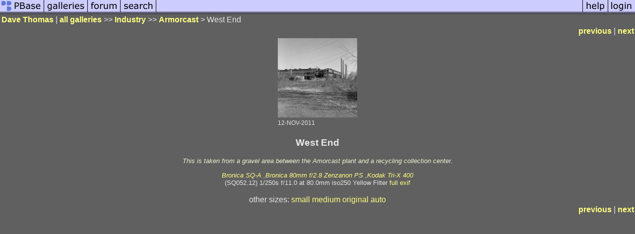

--- FILE ---
content_type: text/html; charset=ISO-8859-1
request_url: https://pbase.com/dw_thomas/image/139793473
body_size: 1998
content:
<html lang="en-US"><head>
<title>West End photo - Dave Thomas photos at pbase.com</title>
<link rel="stylesheet" type="text/css" href="https://ap1.pbase.com/styles/gallery2.v4.css">
<link rel="stylesheet" type="text/css" href="https://css.pbase.com/styles/59570.css">
<meta property="og:site_name" content="PBase"/>
<meta property="og:title" content="West End by Dave Thomas"/>
<meta property="og:type" content="photo"/>
<meta property="og:image" content="https://a4.pbase.com/g4/93/463093/3/139793473.92m6iooy.jpg"/>
<meta property="og:url" content="https://pbase.com/dw_thomas/image/139793473"/>
<meta property="fb:admins" content="1056217662"/>
<meta property="fb:page_id" content="204057099643592"/>
<meta name="pinterest" content="nopin" />
<script language="JavaScript" type="text/javascript" src="https://ap1.pbase.com/js/jquery-1.9.1.min.js"></script>
<script language="JavaScript" type="text/javascript" src="https://ap1.pbase.com/js/jquery.mobile.custom.min.js"></script>
<script language="JavaScript" type="text/javascript" src="https://ap1.pbase.com/js/ajaxRequestObject.js"></script>
<script language="JavaScript" type="text/javascript" src="https://ap1.pbase.com/js/ajaxVote.v2.js"></script>
<script language="JavaScript" type="text/javascript" src="https://ap1.pbase.com/js/comments.v9.js"></script>
</head><body>
<TABLE border=0 cellspacing=0 cellpadding=0 width="100%"><tr>
<td><A HREF="https://pbase.com" target="_top" title="pbase photos"><IMG src="https://ap1.pbase.com/site/m/1/m_pbase.gif" border=0 alt="photo sharing and upload"></A></td>
<td><A HREF="https://pbase.com/galleries" target="_top" title="recent picture uploads"><IMG src="https://ap1.pbase.com/site/m/1/m_g.gif" border=0 alt="picture albums"></A></td>
<td><A HREF="https://forum.pbase.com" target="_top" title="photography discussion forums"><IMG src="https://ap1.pbase.com/site/m/1/m_f.gif" border=0 alt="photo forums"></A></td>
<td><A HREF="https://pbase.com/search" target="_top" title="pbase photo search"><IMG src="https://ap1.pbase.com/site/m/1/m_s.gif" border=0 alt="search pictures"></A></td>
<td width="100%"><A HREF="https://pbase.com/galleries?view=popular" target="_top" title="popular photos"><IMG src="https://ap1.pbase.com/site/m/1/m_sp.gif" border=0 height="28" width="100%" alt="popular photos"></a></td>

<td><A HREF="https://pbase.com/help" target="_top" title="give me some help"><IMG src="https://ap1.pbase.com/site/m/1/m_h.gif" border=0 alt="photography help"></A></td>
<td><A HREF="https://pbase.com/login" target="_top" title="login to pbase"><IMG src="https://ap1.pbase.com/site/m/1/m_l.gif" border=0 alt="login"></A></td>
</tr></table>
<!-- END menu bar -->

<div id="imagepage" class="imagepage">
<div id="localmenu" class="localmenu">
  <table border=0>
    <tr>
      <td align=left >
      <a href="/dw_thomas/profile" title="goto dw_thomas's profile page">Dave Thomas</a> | 
<span class="treepath">
      <a href="/dw_thomas" title="view all of dw_thomas's galleries">all galleries</a> >> 
<a href="/dw_thomas/industry">Industry</a> >>
 
      <a href="/dw_thomas/armorcast" title="view thumbnails">Armorcast</a> > 
      West End
</span>
      </td>
    </tr>
  </table>
</div>

<div id="slideshow" class="slideshow">
<table border=0 cellspacing=1 width="100%" >
<tr> <TD width="100%" nowrap>
<a href="/dw_thomas/image/139793472" class="prev_link" title="&larr; on keyboard">previous</a>
 | <a href="/dw_thomas/image/139793475" class="next_link" title="&rarr; on keyboard">next</a>
    </td>
  </tr>
</table>
</div>


<!-- BEGIN image table -->
<div id="image" class="image">
<table width=0 border=0 align="center" class="imagetable">
<TR><TD colspan=2>
<div id="imgdiv" class="" style="position:relative; width:160px; padding-bottom:160px; height:0; overflow:hidden; background:inherit;">
  <a href="/dw_thomas/armorcast" >
    <IMG  class="display auto-size" src="https://a4.pbase.com/t4/93/463093/4/139793473.92m6iooy.jpg" imgsize="small" imgx="160" imgy="160" border=0 ALT="West End">
  </a>
</div>
</TD></TR>
<TR><TD align="left" valign=top>
<span class=date>12-NOV-2011</span>
</TD>
<TD align="right"><span class=artist></span> </TD>
</TR></table>
</div>
<!-- END image table -->

<div id="imageinfo" class="imageinfo">
  <h3 class="title"><span class="title">West End</span>
</h3>
  <div id="imagecaption" class="imagecaption">
  <p class="caption">
  This is taken from a gravel area between the Amorcast plant and a recycling collection center.
  </p>
  </div>

  <div id="techinfo" class="techinfo">
    <span class="camera"><a href="/cameras/bronica/sqa">Bronica SQ-A</a>
,<a href="/cameras/bronica/80_28_zenzanon_ps">Bronica 80mm f/2.8 Zenzanon PS</a>
,<a href="/cameras/kodak/tri_x_400">Kodak Tri-X 400</a>
</span><br>
    <span class="exif">(SQ052.12) 1/250s f/11.0 at 80.0mm iso250 Yellow Filter
      <a href="/dw_thomas/image/139793473&amp;exif=Y" rel="nofollow">full exif</a>
    </span>
    <br>
  </div>

  <div id="othersizes" class="othersizes">
  <br>
  <span class="othersizes">other sizes: 
    <a href="/dw_thomas/image/139793473/small" title="160 x 160 pixels " rel="nofollow" imgurl="https://a4.pbase.com/t4/93/463093/4/139793473.92m6iooy.jpg" imgx="160" imgy="160" imgsize="small">small</a> 
    <a href="/dw_thomas/image/139793473/medium" title="400 x 400 pixels " rel="nofollow" imgurl="https://a4.pbase.com/g4/93/463093/3/139793473.92m6iooy.jpg" imgx="400" imgy="400" imgsize="medium">medium</a> 
    <a href="/dw_thomas/image/139793473/original" title="640 x 640 pixels " rel="nofollow" imgurl="https://a4.pbase.com/o1/93/463093/1/139793473.Q1FPkya5._SQ052_12_WestEnd_frm_RecycleArea.jpg" imgx="640" imgy="640" imgsize="original">original</a> 
    <a href="#" title="Fit image to my window" rel="nofollow" id="auto_size" auto_size="Y" imgsize="auto">auto</a> 
  </span>
  <BR>
  </div>

<div id="slideshow" class="slideshow">
<table border=0 cellspacing=1 width="100%" >
<tr> <TD width="100%" nowrap>
<a href="/dw_thomas/image/139793472" class="prev_link" title="&larr; on keyboard">previous</a>
 | <a href="/dw_thomas/image/139793475" class="next_link" title="&rarr; on keyboard">next</a>
    </td>
  </tr>
</table>
</div>


</div>

<table border=0 cellspacing=0 cellpadding=2 width="95%" align=center >
<tr>
<td nowrap>

</td></tr></table>
<A name="comment_list" id="comment_list"></A>
<DIV class="comment_section">
<div id="commententry" style="display:none;">
  <table border=0 cellpadding=0 cellspacing=0>
    <tr><td colspan=2><span class="small">
Commenting on this page requires full PBase membership.<br>
Please <a href="/login">login</a> or <a href="/register">register</a>.
    </td></tr>
  </table>
</div>
<div id="commentlist">
</div>
</DIV>
</div>
<script src="https://ap1.pbase.com/js/jquery_form.js" type="text/javascript"></script>
<script src="https://ap1.pbase.com/js/social.js"></script>

</body>
</html>

--- FILE ---
content_type: text/css
request_url: https://css.pbase.com/styles/59570.css
body_size: 235
content:
DIV,BODY,TD,TH,TR,TABLE,FONT,INPUT,LI,UL,FORM,
BLOCKQUOTE,P,B,I,H1,H2,H3,H4,H5 {
  font-family: arial,helvetica,sans-serif;
  color : #e8e8e8;
  background : #606060;
}

A:link { color : #ffff80}
A:active { color : #e8aed0}
A:visited { color : #f868f0}
A:hover { color : #b0f0b0}

.caption {
  font-size : 10pt;
  color : #f0f0d0;
  font-style : italic;
}

BODY { margin-top: 0px; top: 0px; }
BODY TABLE A IMG { display: inline; }
HR { position: relative; }
